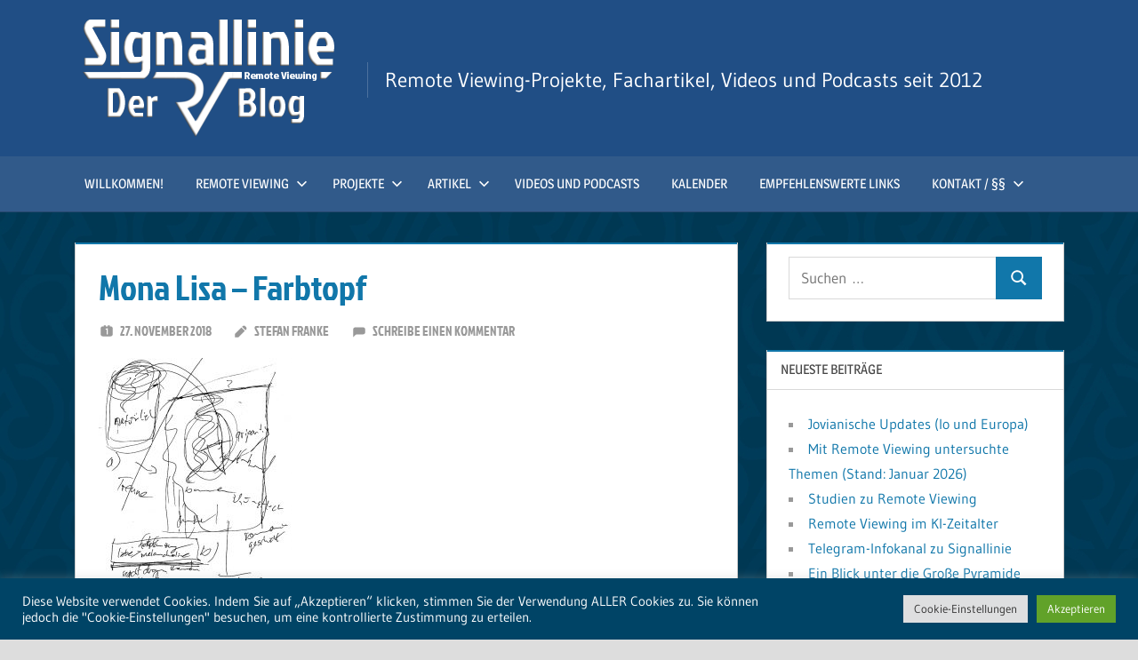

--- FILE ---
content_type: text/html; charset=UTF-8
request_url: https://signallinie.info/leonardo-davinci-und-die-mona-lisa/rv-davinci-farbtopf/
body_size: 17690
content:
<!DOCTYPE html>
<html lang="de">

<head>
<meta charset="UTF-8">
<meta name="viewport" content="width=device-width, initial-scale=1">
<link rel="profile" href="http://gmpg.org/xfn/11">
<link rel="pingback" href="https://signallinie.info/xmlrpc.php">

<meta name='robots' content='index, follow, max-image-preview:large, max-snippet:-1, max-video-preview:-1' />

	<!-- This site is optimized with the Yoast SEO plugin v26.8 - https://yoast.com/product/yoast-seo-wordpress/ -->
	<title>Mona Lisa - Farbtopf -</title>
	<link rel="canonical" href="https://signallinie.info/leonardo-davinci-und-die-mona-lisa/rv-davinci-farbtopf/" />
	<meta property="og:locale" content="de_DE" />
	<meta property="og:type" content="article" />
	<meta property="og:title" content="Mona Lisa - Farbtopf -" />
	<meta property="og:url" content="https://signallinie.info/leonardo-davinci-und-die-mona-lisa/rv-davinci-farbtopf/" />
	<meta property="article:modified_time" content="2018-11-27T18:03:28+00:00" />
	<meta property="og:image" content="https://signallinie.info/leonardo-davinci-und-die-mona-lisa/rv-davinci-farbtopf" />
	<meta property="og:image:width" content="742" />
	<meta property="og:image:height" content="1024" />
	<meta property="og:image:type" content="image/jpeg" />
	<meta name="twitter:card" content="summary_large_image" />
	<script type="application/ld+json" class="yoast-schema-graph">{"@context":"https://schema.org","@graph":[{"@type":"WebPage","@id":"https://signallinie.info/leonardo-davinci-und-die-mona-lisa/rv-davinci-farbtopf/","url":"https://signallinie.info/leonardo-davinci-und-die-mona-lisa/rv-davinci-farbtopf/","name":"Mona Lisa - Farbtopf -","isPartOf":{"@id":"https://signallinie.info/#website"},"primaryImageOfPage":{"@id":"https://signallinie.info/leonardo-davinci-und-die-mona-lisa/rv-davinci-farbtopf/#primaryimage"},"image":{"@id":"https://signallinie.info/leonardo-davinci-und-die-mona-lisa/rv-davinci-farbtopf/#primaryimage"},"thumbnailUrl":"https://signallinie.info/wp-content/uploads/2018/11/rv-davinci-farbtopf.jpg","datePublished":"2018-11-27T18:03:12+00:00","dateModified":"2018-11-27T18:03:28+00:00","breadcrumb":{"@id":"https://signallinie.info/leonardo-davinci-und-die-mona-lisa/rv-davinci-farbtopf/#breadcrumb"},"inLanguage":"de","potentialAction":[{"@type":"ReadAction","target":["https://signallinie.info/leonardo-davinci-und-die-mona-lisa/rv-davinci-farbtopf/"]}]},{"@type":"ImageObject","inLanguage":"de","@id":"https://signallinie.info/leonardo-davinci-und-die-mona-lisa/rv-davinci-farbtopf/#primaryimage","url":"https://signallinie.info/wp-content/uploads/2018/11/rv-davinci-farbtopf.jpg","contentUrl":"https://signallinie.info/wp-content/uploads/2018/11/rv-davinci-farbtopf.jpg","width":742,"height":1024,"caption":"Mona Lisa - Farbtopf"},{"@type":"BreadcrumbList","@id":"https://signallinie.info/leonardo-davinci-und-die-mona-lisa/rv-davinci-farbtopf/#breadcrumb","itemListElement":[{"@type":"ListItem","position":1,"name":"Startseite","item":"https://signallinie.info/"},{"@type":"ListItem","position":2,"name":"Leonardo DaVinci und die Mona Lisa","item":"https://signallinie.info/leonardo-davinci-und-die-mona-lisa/"},{"@type":"ListItem","position":3,"name":"Mona Lisa &#8211; Farbtopf"}]},{"@type":"WebSite","@id":"https://signallinie.info/#website","url":"https://signallinie.info/","name":"Signallinie","description":"Remote Viewing-Projekte, Fachartikel, Videos und Podcasts seit 2012","publisher":{"@id":"https://signallinie.info/#/schema/person/c682c216d6cdc00fd351f4a3e7c44409"},"potentialAction":[{"@type":"SearchAction","target":{"@type":"EntryPoint","urlTemplate":"https://signallinie.info/?s={search_term_string}"},"query-input":{"@type":"PropertyValueSpecification","valueRequired":true,"valueName":"search_term_string"}}],"inLanguage":"de"},{"@type":["Person","Organization"],"@id":"https://signallinie.info/#/schema/person/c682c216d6cdc00fd351f4a3e7c44409","name":"Stefan Franke","image":{"@type":"ImageObject","inLanguage":"de","@id":"https://signallinie.info/#/schema/person/image/","url":"https://signallinie.info/wp-content/uploads/2023/02/cropped-Signallinie-Logo-1.png","contentUrl":"https://signallinie.info/wp-content/uploads/2023/02/cropped-Signallinie-Logo-1.png","width":284,"height":133,"caption":"Stefan Franke"},"logo":{"@id":"https://signallinie.info/#/schema/person/image/"},"description":"Forschergeist","sameAs":["https://www.signallinie.info/","https://www.youtube.com/@signallinie"]}]}</script>
	<!-- / Yoast SEO plugin. -->


<link rel="alternate" type="application/rss+xml" title=" &raquo; Feed" href="https://signallinie.info/feed/" />
<link rel="alternate" type="application/rss+xml" title=" &raquo; Kommentar-Feed" href="https://signallinie.info/comments/feed/" />
<link rel="alternate" type="application/rss+xml" title=" &raquo; Kommentar-Feed zu Mona Lisa &#8211; Farbtopf" href="https://signallinie.info/leonardo-davinci-und-die-mona-lisa/rv-davinci-farbtopf/feed/" />
<link rel="alternate" title="oEmbed (JSON)" type="application/json+oembed" href="https://signallinie.info/wp-json/oembed/1.0/embed?url=https%3A%2F%2Fsignallinie.info%2Fleonardo-davinci-und-die-mona-lisa%2Frv-davinci-farbtopf%2F" />
<link rel="alternate" title="oEmbed (XML)" type="text/xml+oembed" href="https://signallinie.info/wp-json/oembed/1.0/embed?url=https%3A%2F%2Fsignallinie.info%2Fleonardo-davinci-und-die-mona-lisa%2Frv-davinci-farbtopf%2F&#038;format=xml" />
<style id='wp-img-auto-sizes-contain-inline-css' type='text/css'>
img:is([sizes=auto i],[sizes^="auto," i]){contain-intrinsic-size:3000px 1500px}
/*# sourceURL=wp-img-auto-sizes-contain-inline-css */
</style>
<link rel='stylesheet' id='treville-theme-fonts-css' href='https://signallinie.info/wp-content/fonts/b47844afd926b8d3e9df3b3c693be9e2.css?ver=20201110' type='text/css' media='all' />
<style id='wp-emoji-styles-inline-css' type='text/css'>

	img.wp-smiley, img.emoji {
		display: inline !important;
		border: none !important;
		box-shadow: none !important;
		height: 1em !important;
		width: 1em !important;
		margin: 0 0.07em !important;
		vertical-align: -0.1em !important;
		background: none !important;
		padding: 0 !important;
	}
/*# sourceURL=wp-emoji-styles-inline-css */
</style>
<link rel='stylesheet' id='dashicons-css' href='https://signallinie.info/wp-includes/css/dashicons.min.css?ver=6.9' type='text/css' media='all' />
<link rel='stylesheet' id='wpzoom-social-icons-academicons-css' href='https://signallinie.info/wp-content/plugins/social-icons-widget-by-wpzoom/assets/css/academicons.min.css?ver=1769597539' type='text/css' media='all' />
<link rel='stylesheet' id='wpzoom-social-icons-socicon-css' href='https://signallinie.info/wp-content/plugins/social-icons-widget-by-wpzoom/assets/css/wpzoom-socicon.css?ver=1769597539' type='text/css' media='all' />
<link rel='stylesheet' id='wpzoom-social-icons-font-awesome-5-css' href='https://signallinie.info/wp-content/plugins/social-icons-widget-by-wpzoom/assets/css/font-awesome-5.min.css?ver=1769597539' type='text/css' media='all' />
<link rel='stylesheet' id='wpzoom-social-icons-genericons-css' href='https://signallinie.info/wp-content/plugins/social-icons-widget-by-wpzoom/assets/css/genericons.css?ver=1769597539' type='text/css' media='all' />
<link rel='stylesheet' id='cookie-law-info-css' href='https://signallinie.info/wp-content/plugins/cookie-law-info/legacy/public/css/cookie-law-info-public.css?ver=3.3.9.1' type='text/css' media='all' />
<link rel='stylesheet' id='cookie-law-info-gdpr-css' href='https://signallinie.info/wp-content/plugins/cookie-law-info/legacy/public/css/cookie-law-info-gdpr.css?ver=3.3.9.1' type='text/css' media='all' />
<link rel='stylesheet' id='treville-stylesheet-css' href='https://signallinie.info/wp-content/themes/treville/style.css?ver=2.2.1' type='text/css' media='all' />
<link rel='stylesheet' id='treville-safari-flexbox-fixes-css' href='https://signallinie.info/wp-content/themes/treville/assets/css/safari-flexbox-fixes.css?ver=20200420' type='text/css' media='all' />
<link rel='stylesheet' id='wpzoom-social-icons-font-awesome-3-css' href='https://signallinie.info/wp-content/plugins/social-icons-widget-by-wpzoom/assets/css/font-awesome-3.min.css?ver=1769597539' type='text/css' media='all' />
<link rel='stylesheet' id='wpzoom-social-icons-styles-css' href='https://signallinie.info/wp-content/plugins/social-icons-widget-by-wpzoom/assets/css/wpzoom-social-icons-styles.css?ver=1769597539' type='text/css' media='all' />
<link rel='preload' as='font'  id='wpzoom-social-icons-font-academicons-woff2-css' href='https://signallinie.info/wp-content/plugins/social-icons-widget-by-wpzoom/assets/font/academicons.woff2?v=1.9.2'  type='font/woff2' crossorigin />
<link rel='preload' as='font'  id='wpzoom-social-icons-font-fontawesome-3-woff2-css' href='https://signallinie.info/wp-content/plugins/social-icons-widget-by-wpzoom/assets/font/fontawesome-webfont.woff2?v=4.7.0'  type='font/woff2' crossorigin />
<link rel='preload' as='font'  id='wpzoom-social-icons-font-fontawesome-5-brands-woff2-css' href='https://signallinie.info/wp-content/plugins/social-icons-widget-by-wpzoom/assets/font/fa-brands-400.woff2'  type='font/woff2' crossorigin />
<link rel='preload' as='font'  id='wpzoom-social-icons-font-fontawesome-5-regular-woff2-css' href='https://signallinie.info/wp-content/plugins/social-icons-widget-by-wpzoom/assets/font/fa-regular-400.woff2'  type='font/woff2' crossorigin />
<link rel='preload' as='font'  id='wpzoom-social-icons-font-fontawesome-5-solid-woff2-css' href='https://signallinie.info/wp-content/plugins/social-icons-widget-by-wpzoom/assets/font/fa-solid-900.woff2'  type='font/woff2' crossorigin />
<link rel='preload' as='font'  id='wpzoom-social-icons-font-genericons-woff-css' href='https://signallinie.info/wp-content/plugins/social-icons-widget-by-wpzoom/assets/font/Genericons.woff'  type='font/woff' crossorigin />
<link rel='preload' as='font'  id='wpzoom-social-icons-font-socicon-woff2-css' href='https://signallinie.info/wp-content/plugins/social-icons-widget-by-wpzoom/assets/font/socicon.woff2?v=4.5.5'  type='font/woff2' crossorigin />
<!--[if lte IE 6]> <style type="text/css">.cantembedplus{display:none;}</style><![endif]--><script type="text/javascript" src="https://signallinie.info/wp-includes/js/jquery/jquery.min.js?ver=3.7.1" id="jquery-core-js"></script>
<script type="text/javascript" src="https://signallinie.info/wp-includes/js/jquery/jquery-migrate.min.js?ver=3.4.1" id="jquery-migrate-js"></script>
<script type="text/javascript" id="cookie-law-info-js-extra">
/* <![CDATA[ */
var Cli_Data = {"nn_cookie_ids":[],"cookielist":[],"non_necessary_cookies":[],"ccpaEnabled":"","ccpaRegionBased":"","ccpaBarEnabled":"","strictlyEnabled":["necessary","obligatoire"],"ccpaType":"gdpr","js_blocking":"1","custom_integration":"","triggerDomRefresh":"","secure_cookies":""};
var cli_cookiebar_settings = {"animate_speed_hide":"500","animate_speed_show":"500","background":"#004466","border":"#b1a6a6c2","border_on":"","button_1_button_colour":"#61a229","button_1_button_hover":"#4e8221","button_1_link_colour":"#fff","button_1_as_button":"1","button_1_new_win":"","button_2_button_colour":"#333","button_2_button_hover":"#292929","button_2_link_colour":"#444","button_2_as_button":"","button_2_hidebar":"","button_3_button_colour":"#dedfe0","button_3_button_hover":"#b2b2b3","button_3_link_colour":"#333333","button_3_as_button":"1","button_3_new_win":"","button_4_button_colour":"#dedfe0","button_4_button_hover":"#b2b2b3","button_4_link_colour":"#333333","button_4_as_button":"1","button_7_button_colour":"#61a229","button_7_button_hover":"#4e8221","button_7_link_colour":"#fff","button_7_as_button":"1","button_7_new_win":"","font_family":"inherit","header_fix":"","notify_animate_hide":"1","notify_animate_show":"","notify_div_id":"#cookie-law-info-bar","notify_position_horizontal":"right","notify_position_vertical":"bottom","scroll_close":"","scroll_close_reload":"","accept_close_reload":"","reject_close_reload":"","showagain_tab":"","showagain_background":"#fff","showagain_border":"#000","showagain_div_id":"#cookie-law-info-again","showagain_x_position":"100px","text":"#ffffff","show_once_yn":"","show_once":"10000","logging_on":"","as_popup":"","popup_overlay":"1","bar_heading_text":"","cookie_bar_as":"banner","popup_showagain_position":"bottom-right","widget_position":"left"};
var log_object = {"ajax_url":"https://signallinie.info/wp-admin/admin-ajax.php"};
//# sourceURL=cookie-law-info-js-extra
/* ]]> */
</script>
<script type="text/javascript" src="https://signallinie.info/wp-content/plugins/cookie-law-info/legacy/public/js/cookie-law-info-public.js?ver=3.3.9.1" id="cookie-law-info-js"></script>
<script type="text/javascript" src="https://signallinie.info/wp-content/themes/treville/assets/js/svgxuse.min.js?ver=1.2.6" id="svgxuse-js"></script>
<link rel="https://api.w.org/" href="https://signallinie.info/wp-json/" /><link rel="alternate" title="JSON" type="application/json" href="https://signallinie.info/wp-json/wp/v2/media/4558" /><link rel="EditURI" type="application/rsd+xml" title="RSD" href="https://signallinie.info/xmlrpc.php?rsd" />
<meta name="generator" content="WordPress 6.9" />
<link rel='shortlink' href='https://signallinie.info/?p=4558' />
<style type="text/css">.recentcomments a{display:inline !important;padding:0 !important;margin:0 !important;}</style><style type="text/css" id="custom-background-css">
body.custom-background { background-image: url("https://signallinie.info/wp-content/uploads/2023/02/Hintergrund.jpg"); background-position: left top; background-size: auto; background-repeat: repeat; background-attachment: scroll; }
</style>
	<link rel="icon" href="https://signallinie.info/wp-content/uploads/2017/12/cropped-Signallinie-Favicon-1-32x32.png" sizes="32x32" />
<link rel="icon" href="https://signallinie.info/wp-content/uploads/2017/12/cropped-Signallinie-Favicon-1-192x192.png" sizes="192x192" />
<link rel="apple-touch-icon" href="https://signallinie.info/wp-content/uploads/2017/12/cropped-Signallinie-Favicon-1-180x180.png" />
<meta name="msapplication-TileImage" content="https://signallinie.info/wp-content/uploads/2017/12/cropped-Signallinie-Favicon-1-270x270.png" />
<link rel='stylesheet' id='wpzoom-social-icons-block-style-css' href='https://signallinie.info/wp-content/plugins/social-icons-widget-by-wpzoom/block/dist/style-wpzoom-social-icons.css?ver=4.5.5' type='text/css' media='all' />
<link rel='stylesheet' id='cookie-law-info-table-css' href='https://signallinie.info/wp-content/plugins/cookie-law-info/legacy/public/css/cookie-law-info-table.css?ver=3.3.9.1' type='text/css' media='all' />
</head>

<body class="attachment wp-singular attachment-template-default single single-attachment postid-4558 attachmentid-4558 attachment-jpeg custom-background wp-custom-logo wp-embed-responsive wp-theme-treville">

	
	<div id="page" class="hfeed site">

		<a class="skip-link screen-reader-text" href="#content">Zum Inhalt springen</a>

		
		<header id="masthead" class="site-header clearfix" role="banner">

			<div class="header-main container clearfix">

				<div id="logo" class="site-branding clearfix">

					<a href="https://signallinie.info/" class="custom-logo-link" rel="home"><img width="284" height="133" src="https://signallinie.info/wp-content/uploads/2023/02/cropped-Signallinie-Logo-1.png" class="custom-logo" alt="Signallinie-Logo" decoding="async" /></a>					
			<p class="site-title"><a href="https://signallinie.info/" rel="home"></a></p>

								
			<p class="site-description">Remote Viewing-Projekte, Fachartikel, Videos und Podcasts seit 2012</p>

			
				</div><!-- .site-branding -->

				

	<button class="mobile-menu-toggle menu-toggle" aria-controls="primary-menu secondary-menu" aria-expanded="false" >
		<svg class="icon icon-menu" aria-hidden="true" role="img"> <use xlink:href="https://signallinie.info/wp-content/themes/treville/assets/icons/genericons-neue.svg#menu"></use> </svg><svg class="icon icon-close" aria-hidden="true" role="img"> <use xlink:href="https://signallinie.info/wp-content/themes/treville/assets/icons/genericons-neue.svg#close"></use> </svg>		<span class="menu-toggle-text screen-reader-text">Menü</span>
	</button>



			</div><!-- .header-main -->

			

	<div class="primary-navigation-wrap" >

		<div class="primary-navigation container">

			<nav id="site-navigation" class="main-navigation" role="navigation" aria-label="Primäres Menü">

				<ul id="primary-menu" class="menu"><li id="menu-item-6976" class="menu-item menu-item-type-post_type menu-item-object-page menu-item-home menu-item-6976"><a href="https://signallinie.info/">Willkommen!</a></li>
<li id="menu-item-6978" class="menu-item menu-item-type-post_type menu-item-object-page menu-item-has-children menu-item-6978"><a href="https://signallinie.info/was-ist-rv/">Remote Viewing<svg class="icon icon-expand" aria-hidden="true" role="img"> <use xlink:href="https://signallinie.info/wp-content/themes/treville/assets/icons/genericons-neue.svg#expand"></use> </svg></a>
<ul class="sub-menu">
	<li id="menu-item-6981" class="menu-item menu-item-type-post_type menu-item-object-page menu-item-6981"><a href="https://signallinie.info/was-ist-remote-viewing/">Was ist Remote Viewing?</a></li>
	<li id="menu-item-6994" class="menu-item menu-item-type-custom menu-item-object-custom menu-item-6994"><a href="https://signallinie.info/dienstleistungen/">Remote Viewing lernen</a></li>
	<li id="menu-item-6984" class="menu-item menu-item-type-post_type menu-item-object-page menu-item-6984"><a href="https://signallinie.info/was-ist-rv/stufe-1-3/">Methodik &#038; Protokoll</a></li>
	<li id="menu-item-6983" class="menu-item menu-item-type-post_type menu-item-object-page menu-item-6983"><a href="https://signallinie.info/was-ist-rv/media/">Media &#038; Literatur</a></li>
	<li id="menu-item-12158" class="menu-item menu-item-type-post_type menu-item-object-page menu-item-12158"><a href="https://signallinie.info/studien/">Studien</a></li>
	<li id="menu-item-6986" class="menu-item menu-item-type-post_type menu-item-object-page menu-item-6986"><a href="https://signallinie.info/was-ist-rv/rv-glossar/">Glossar</a></li>
</ul>
</li>
<li id="menu-item-6987" class="menu-item menu-item-type-post_type menu-item-object-page menu-item-has-children menu-item-6987"><a href="https://signallinie.info/sessions/">Projekte<svg class="icon icon-expand" aria-hidden="true" role="img"> <use xlink:href="https://signallinie.info/wp-content/themes/treville/assets/icons/genericons-neue.svg#expand"></use> </svg></a>
<ul class="sub-menu">
	<li id="menu-item-6988" class="menu-item menu-item-type-post_type menu-item-object-page menu-item-6988"><a href="https://signallinie.info/sessions/chronologisch/">chronologisch</a></li>
	<li id="menu-item-6989" class="menu-item menu-item-type-post_type menu-item-object-page menu-item-6989"><a href="https://signallinie.info/sessions/thematisch/">thematisch</a></li>
</ul>
</li>
<li id="menu-item-8772" class="menu-item menu-item-type-post_type menu-item-object-page menu-item-has-children menu-item-8772"><a href="https://signallinie.info/artikel/">Artikel<svg class="icon icon-expand" aria-hidden="true" role="img"> <use xlink:href="https://signallinie.info/wp-content/themes/treville/assets/icons/genericons-neue.svg#expand"></use> </svg></a>
<ul class="sub-menu">
	<li id="menu-item-8763" class="menu-item menu-item-type-post_type menu-item-object-page menu-item-8763"><a href="https://signallinie.info/fachartikel-signallinie/">Fachartikel (Signallinie)</a></li>
	<li id="menu-item-8764" class="menu-item menu-item-type-post_type menu-item-object-page menu-item-8764"><a href="https://signallinie.info/fachartikel-extern/">Fachartikel (extern)</a></li>
	<li id="menu-item-8773" class="menu-item menu-item-type-post_type menu-item-object-page menu-item-8773"><a href="https://signallinie.info/literaturbeitraege/">Literaturbeiträge</a></li>
</ul>
</li>
<li id="menu-item-8759" class="menu-item menu-item-type-post_type menu-item-object-page menu-item-8759"><a href="https://signallinie.info/videos-und-podcasts/">Videos und Podcasts</a></li>
<li id="menu-item-10695" class="menu-item menu-item-type-custom menu-item-object-custom menu-item-10695"><a target="_blank" href="https://signallinie.info/dienstleistungen/events/">Kalender</a></li>
<li id="menu-item-6990" class="menu-item menu-item-type-post_type menu-item-object-page menu-item-6990"><a target="_blank" href="https://signallinie.info/links/">Empfehlenswerte Links</a></li>
<li id="menu-item-6991" class="menu-item menu-item-type-post_type menu-item-object-page menu-item-has-children menu-item-6991"><a href="https://signallinie.info/kontakt/">Kontakt / §§<svg class="icon icon-expand" aria-hidden="true" role="img"> <use xlink:href="https://signallinie.info/wp-content/themes/treville/assets/icons/genericons-neue.svg#expand"></use> </svg></a>
<ul class="sub-menu">
	<li id="menu-item-6992" class="menu-item menu-item-type-post_type menu-item-object-page menu-item-privacy-policy menu-item-6992"><a rel="privacy-policy" href="https://signallinie.info/kontakt/datenschutz/">Datenschutz</a></li>
	<li id="menu-item-6993" class="menu-item menu-item-type-post_type menu-item-object-page menu-item-6993"><a href="https://signallinie.info/kontakt/impressum/">Impressum</a></li>
</ul>
</li>
</ul>			</nav><!-- #site-navigation -->

			
		</div><!-- .primary-navigation -->

	</div>



		</header><!-- #masthead -->

		
		
		
		
		<div id="content" class="site-content container clearfix">

	<section id="primary" class="content-single content-area">
		<main id="main" class="site-main" role="main">

		
<article id="post-4558" class="post-4558 attachment type-attachment status-inherit hentry">

	<header class="entry-header">

		<h1 class="entry-title">Mona Lisa &#8211; Farbtopf</h1>
		<div class="entry-meta"><span class="meta-date"><svg class="icon icon-day" aria-hidden="true" role="img"> <use xlink:href="https://signallinie.info/wp-content/themes/treville/assets/icons/genericons-neue.svg#day"></use> </svg><a href="https://signallinie.info/leonardo-davinci-und-die-mona-lisa/rv-davinci-farbtopf/" title="20:03" rel="bookmark"><time class="entry-date published updated" datetime="2018-11-27T20:03:12+02:00">27. November 2018</time></a></span><span class="meta-author"> <svg class="icon icon-edit" aria-hidden="true" role="img"> <use xlink:href="https://signallinie.info/wp-content/themes/treville/assets/icons/genericons-neue.svg#edit"></use> </svg><span class="author vcard"><a class="url fn n" href="https://signallinie.info/author/wingman/" title="Alle Beiträge von Stefan Franke anzeigen" rel="author">Stefan Franke</a></span></span><span class="meta-comments"> <svg class="icon icon-comment" aria-hidden="true" role="img"> <use xlink:href="https://signallinie.info/wp-content/themes/treville/assets/icons/genericons-neue.svg#comment"></use> </svg><a href="https://signallinie.info/leonardo-davinci-und-die-mona-lisa/rv-davinci-farbtopf/#respond">Schreibe einen Kommentar</a></span></div>
	</header><!-- .entry-header -->

	
	<div class="post-content">

		<div class="entry-content clearfix">

			<p class="attachment"><a href='https://signallinie.info/wp-content/uploads/2018/11/rv-davinci-farbtopf.jpg'><img fetchpriority="high" decoding="async" width="217" height="300" src="https://signallinie.info/wp-content/uploads/2018/11/rv-davinci-farbtopf-217x300.jpg" class="attachment-medium size-medium" alt="Mona Lisa - Farbtopf" srcset="https://signallinie.info/wp-content/uploads/2018/11/rv-davinci-farbtopf-217x300.jpg 217w, https://signallinie.info/wp-content/uploads/2018/11/rv-davinci-farbtopf.jpg 742w" sizes="(max-width: 217px) 100vw, 217px" /></a></p>

			
		</div><!-- .entry-content -->

		<footer class="entry-footer">

			
		<div class="entry-categories clearfix">
			<span class="meta-categories clearfix">
							</span>
		</div><!-- .entry-categories -->

					
		</footer><!-- .entry-footer -->

	</div>

	
	
	<nav class="navigation post-navigation" aria-label="Beiträge">
		<h2 class="screen-reader-text">Beitragsnavigation</h2>
		<div class="nav-links"><div class="nav-previous"><a href="https://signallinie.info/leonardo-davinci-und-die-mona-lisa/" rel="prev"><span class="nav-link-text">Vorheriger Beitrag</span><h3 class="entry-title">Leonardo DaVinci und die Mona Lisa</h3></a></div></div>
	</nav>
</article>
	<div id="respond" class="comment-respond">
		<h3 id="reply-title" class="comment-reply-title">Schreibe einen Kommentar <small><a rel="nofollow" id="cancel-comment-reply-link" href="/leonardo-davinci-und-die-mona-lisa/rv-davinci-farbtopf/#respond" style="display:none;">Antwort abbrechen</a></small></h3><p class="must-log-in">Du musst <a href="https://signallinie.info/wp-login.php?redirect_to=https%3A%2F%2Fsignallinie.info%2Fleonardo-davinci-und-die-mona-lisa%2Frv-davinci-farbtopf%2F">angemeldet</a> sein, um einen Kommentar abzugeben.</p>	</div><!-- #respond -->
	
		</main><!-- #main -->
	</section><!-- #primary -->

	
	<section id="secondary" class="sidebar widget-area clearfix" role="complementary">

		<div class="widget-wrap"><aside id="search-2" class="widget widget_search clearfix">
<form role="search" method="get" class="search-form" action="https://signallinie.info/">
	<label>
		<span class="screen-reader-text">Suchen nach:</span>
		<input type="search" class="search-field"
			placeholder="Suchen …"
			value="" name="s"
			title="Suchen nach:" />
	</label>
	<button type="submit" class="search-submit">
		<svg class="icon icon-search" aria-hidden="true" role="img"> <use xlink:href="https://signallinie.info/wp-content/themes/treville/assets/icons/genericons-neue.svg#search"></use> </svg>		<span class="screen-reader-text">Suchen</span>
	</button>
</form>
</aside></div>
		<div class="widget-wrap"><aside id="recent-posts-2" class="widget widget_recent_entries clearfix">
		<div class="widget-header"><h3 class="widget-title">Neueste Beiträge</h3></div>
		<ul>
											<li>
					<a href="https://signallinie.info/jovianische-updates-io-und-europa/">Jovianische Updates (Io und Europa)</a>
									</li>
											<li>
					<a href="https://signallinie.info/mit-rv-untersuchte-themen/">Mit Remote Viewing untersuchte Themen (Stand: Januar 2026)</a>
									</li>
											<li>
					<a href="https://signallinie.info/studien-zu-remote-viewing/">Studien zu Remote Viewing</a>
									</li>
											<li>
					<a href="https://signallinie.info/remote-viewing-im-ki-zeitalter/">Remote Viewing im KI-Zeitalter</a>
									</li>
											<li>
					<a href="https://signallinie.info/telegram-infokanal-zu-signallinie/">Telegram-Infokanal zu Signallinie</a>
									</li>
											<li>
					<a href="https://signallinie.info/ein-blick-unter-die-grosse-pyramide/">Ein Blick unter die Große Pyramide</a>
									</li>
											<li>
					<a href="https://signallinie.info/resuemee-geistreich-am-teich-2025/">Resümee: Geistreich am Teich 2025</a>
									</li>
											<li>
					<a href="https://signallinie.info/artikel-im-nexus-magazin-119/">Artikel im NEXUS-Magazin 119</a>
									</li>
											<li>
					<a href="https://signallinie.info/mars-feedback-zu-zukunftsprojekt/">Mars-Feedback zu Zukunftsprojekt?</a>
									</li>
											<li>
					<a href="https://signallinie.info/kleines-hoehlen-abenteuer-mit-remote-viewing/">Kleines Höhlen-Abenteuer mit Remote Viewing</a>
									</li>
											<li>
					<a href="https://signallinie.info/eine-neue-zukunft-sehen-retrospektive/">Eine neue Zukunft sehen &#8211; Retrospektive</a>
									</li>
											<li>
					<a href="https://signallinie.info/resuemee-geistreich-am-teich-2024/">Resümee: Geistreich am Teich 2024</a>
									</li>
											<li>
					<a href="https://signallinie.info/liebesaffaere-unter-steinen/">Liebesaffäre unter Steinen</a>
									</li>
											<li>
					<a href="https://signallinie.info/entfuehrungsprojekt-im-buch-das-alien-projekt/">Entführungsprojekt im Buch &#8222;Das Alien Projekt&#8220;</a>
									</li>
											<li>
					<a href="https://signallinie.info/das-entfuehrungsphaenomen-updates/">Das Entführungsphänomen (Updates)</a>
									</li>
											<li>
					<a href="https://signallinie.info/remote-viewing-in-der-erfolgskrise/">Remote Viewing in der Erfolgskrise?</a>
									</li>
											<li>
					<a href="https://signallinie.info/resuemee-geistreich-am-teich-2023/">Resümee: Geistreich am Teich 2023</a>
									</li>
											<li>
					<a href="https://signallinie.info/remote-viewing-eindruecke-einer-physikalischen-seance/">Remote Viewing-Eindrücke einer physikalischen Séance</a>
									</li>
											<li>
					<a href="https://signallinie.info/modernisierung-von-signallinie/">Modernisierung von Signallinie</a>
									</li>
											<li>
					<a href="https://signallinie.info/signallinie-goes-youtube/">Signallinie goes YouTube</a>
									</li>
											<li>
					<a href="https://signallinie.info/signallinie-dienstleistungen/">NEU: Signallinie-Dienstleistungen</a>
									</li>
											<li>
					<a href="https://signallinie.info/eine-neue-vergangenheit-sehen/">Eine neue Vergangenheit sehen</a>
									</li>
											<li>
					<a href="https://signallinie.info/eine-neue-zukunft-sehen-updates/">Eine neue Zukunft sehen (Updates)</a>
									</li>
											<li>
					<a href="https://signallinie.info/informatorische-selbstermaechtigung/">Informatorische Selbstermächtigung</a>
									</li>
											<li>
					<a href="https://signallinie.info/entfuehrungsprojekt-im-magazin-mystery/">Entführungsprojekt im Magazin &#8222;mystery&#8220;</a>
									</li>
											<li>
					<a href="https://signallinie.info/ostsee-anomalie-updates/">Ostsee-Anomalie (Updates)</a>
									</li>
											<li>
					<a href="https://signallinie.info/die-lichtfalle/">Die Lichtfalle</a>
									</li>
											<li>
					<a href="https://signallinie.info/rueckkehr-von-der-mondoberflaeche/">Rückkehr von der Mondoberfläche</a>
									</li>
											<li>
					<a href="https://signallinie.info/gedanken-zum-thema-facebook-viewen/">Gedanken zum Thema &#8222;Facebook-Viewen&#8220;</a>
									</li>
											<li>
					<a href="https://signallinie.info/der-santilli-film/">Der Santilli-Film</a>
									</li>
											<li>
					<a href="https://signallinie.info/das-entfuehrungsphaenomen/">Das Entführungsphänomen</a>
									</li>
											<li>
					<a href="https://signallinie.info/einzelblind-oder-doppelblind/">Einzelblind oder Doppelblind?</a>
									</li>
											<li>
					<a href="https://signallinie.info/leben-auf-dem-mars/">Leben auf dem Mars?</a>
									</li>
											<li>
					<a href="https://signallinie.info/die-suche-nach-dem-atomium/">Die Suche nach dem Atomium</a>
									</li>
											<li>
					<a href="https://signallinie.info/remote-viewing-jubilaeum/">Remote Viewing &#8211; Jubiläum</a>
									</li>
											<li>
					<a href="https://signallinie.info/2014-mu69-ultima-thule/">2014 MU69 (Ultima Thule / Arrokoth)</a>
									</li>
											<li>
					<a href="https://signallinie.info/artikel-im-nexus-magazin-80/">Artikel im NEXUS-Magazin 80</a>
									</li>
											<li>
					<a href="https://signallinie.info/der-kornkreis-am-hackpen-hill/">Der Kornkreis am Hackpen Hill</a>
									</li>
											<li>
					<a href="https://signallinie.info/leonardo-davinci-und-die-mona-lisa/">Leonardo DaVinci und die Mona Lisa</a>
									</li>
											<li>
					<a href="https://signallinie.info/ausbildung-vs-selbstlernen/">Ausbildung vs. Selbstlernen</a>
									</li>
											<li>
					<a href="https://signallinie.info/schafsperistaltik/">Schafsperistaltik</a>
									</li>
											<li>
					<a href="https://signallinie.info/hoeheres-selbst/">Höheres Selbst</a>
									</li>
											<li>
					<a href="https://signallinie.info/daschi-dorscho-itigelow/">Daschi-Dorscho Itigelow</a>
									</li>
											<li>
					<a href="https://signallinie.info/oumuamua/">1I/2017 U1 (Oumuamua)</a>
									</li>
											<li>
					<a href="https://signallinie.info/eine-neue-zukunft-sehen/">Eine neue Zukunft sehen</a>
									</li>
											<li>
					<a href="https://signallinie.info/spektakulaere-faelle-aus-der-fruehzeit-des-remote-viewing/">Spektakuläre Fälle aus der Frühzeit des Remote Viewing</a>
									</li>
											<li>
					<a href="https://signallinie.info/sind-target-generatoren-sinnvoll/">Sind Target-Generatoren sinnvoll?</a>
									</li>
											<li>
					<a href="https://signallinie.info/der-alltagsnutzen-von-remote-viewing/">Der Alltagsnutzen von Remote Viewing</a>
									</li>
											<li>
					<a href="https://signallinie.info/der-ernstfall-bilokation-und-detoxing/">Der Ernstfall: Bilokation und Detoxing</a>
									</li>
											<li>
					<a href="https://signallinie.info/tipps-fuer-solo-sessions/">Tipps für Solo-Sessions</a>
									</li>
											<li>
					<a href="https://signallinie.info/remote-viewing-und-lottozahlen/">Remote Viewing und Lottozahlen</a>
									</li>
											<li>
					<a href="https://signallinie.info/proxima-centauri-b/">Proxima Centauri b</a>
									</li>
											<li>
					<a href="https://signallinie.info/was-remote-viewing-ist-und-was-nicht/">Was Remote Viewing ist, und was nicht</a>
									</li>
											<li>
					<a href="https://signallinie.info/neuer-blog-name/">Neuer Blog-Name</a>
									</li>
											<li>
					<a href="https://signallinie.info/die-entstehung-von-kornkreisen/">Die Entstehung von Kornkreisen</a>
									</li>
											<li>
					<a href="https://signallinie.info/reinschnuppern-in-jupiter/">Reinschnuppern in Jupiter</a>
									</li>
											<li>
					<a href="https://signallinie.info/viewen-eines-traumes/">Viewen eines Traumes</a>
									</li>
											<li>
					<a href="https://signallinie.info/was-ist-arv/">Was ist eigentlich ARV?</a>
									</li>
											<li>
					<a href="https://signallinie.info/schwarze-loecher/">Schwarze Löcher</a>
									</li>
											<li>
					<a href="https://signallinie.info/reiki-energiesystem/">Reiki-Energiesystem</a>
									</li>
											<li>
					<a href="https://signallinie.info/kleiner-ausflug-zum-titan-update/">Kleiner Ausflug zum Titan (Update)</a>
									</li>
											<li>
					<a href="https://signallinie.info/neues-aus-der-bar-am-ende-des-universums/">Neues aus der &#8222;Bar am Ende des Universums&#8220;</a>
									</li>
											<li>
					<a href="https://signallinie.info/zwergplanet-ceres-weisse-flecken/">Zwergplanet Ceres &#8211; weiße Flecken</a>
									</li>
											<li>
					<a href="https://signallinie.info/saturnmond-enceladus-durchleuchtet/">Saturnmond Enceladus durchleuchtet</a>
									</li>
											<li>
					<a href="https://signallinie.info/die-erdstallanlage-bei-kritzendorf/">Die Erdstallanlage bei Kritzendorf</a>
									</li>
											<li>
					<a href="https://signallinie.info/zwergplanet-ceres-durchleuchtet/">Zwergplanet Ceres durchleuchtet</a>
									</li>
											<li>
					<a href="https://signallinie.info/kleiner-ausflug-zum-titan/">Kleiner Ausflug zum Titan</a>
									</li>
											<li>
					<a href="https://signallinie.info/atome-aus-rv-sicht/">Atome aus Remote Viewing-Sicht</a>
									</li>
											<li>
					<a href="https://signallinie.info/wandern-mit-remote-viewing-update/">Wandern mit Remote Viewing (Updates)</a>
									</li>
											<li>
					<a href="https://signallinie.info/rv-wandern/">Wandern mit Remote Viewing</a>
									</li>
											<li>
					<a href="https://signallinie.info/kosmisches-facebook/">Ko(s)misches Facebook</a>
									</li>
											<li>
					<a href="https://signallinie.info/meteor-von-tscheljabinsk/">Der Meteor von Tscheljabinsk</a>
									</li>
											<li>
					<a href="https://signallinie.info/die-topografie-des-universums/">Die Topografie des Universums</a>
									</li>
											<li>
					<a href="https://signallinie.info/der-optimale-weg-rv-zu-lernen/">Der optimale Weg, RV zu lernen</a>
									</li>
											<li>
					<a href="https://signallinie.info/target-kontamination/">Target-Kontamination</a>
									</li>
											<li>
					<a href="https://signallinie.info/tiefenpsychologie-einer-stubenfliege/">Tiefenpsychologie einer Stubenfliege</a>
									</li>
											<li>
					<a href="https://signallinie.info/reaktionen-auf-remote-viewing/">Reaktionen auf Remote Viewing</a>
									</li>
											<li>
					<a href="https://signallinie.info/wer-oder-was-viewt-im-target/">Wer oder was viewt im Target?</a>
									</li>
											<li>
					<a href="https://signallinie.info/reise-zum-mittelpunkt-der-erde/">Reise zum Mittelpunkt der Erde</a>
									</li>
											<li>
					<a href="https://signallinie.info/bernhard-reicher-im-hoia-baciu-wald/">Bernhard Reicher im Hoia Baciu-Wald</a>
									</li>
											<li>
					<a href="https://signallinie.info/atlantis-heute/">Atlantis heute (und damals)</a>
									</li>
											<li>
					<a href="https://signallinie.info/humor-und-remote-viewing/">Humor und Remote Viewing</a>
									</li>
											<li>
					<a href="https://signallinie.info/artikel-im-rv-magazin-8-martinis/">Artikel im RV-Magazin &#8222;Eight Martinis&#8220;</a>
									</li>
											<li>
					<a href="https://signallinie.info/gliese-581c/">Gliese 581c</a>
									</li>
											<li>
					<a href="https://signallinie.info/fremde-arme-bei-ake-ubung/">Fremde Arme</a>
									</li>
											<li>
					<a href="https://signallinie.info/der-gartenzwerg/">Der Gartenzwerg</a>
									</li>
											<li>
					<a href="https://signallinie.info/zielgebiet-das-bewusstsein/">Zielgebiet: Das Bewusstsein</a>
									</li>
											<li>
					<a href="https://signallinie.info/monroe-institute-chec-unit/">Monroe Institute: CHEC-Unit</a>
									</li>
											<li>
					<a href="https://signallinie.info/smalltalk-mit-robert-monroe/">Smalltalk mit Robert Monroe</a>
									</li>
											<li>
					<a href="https://signallinie.info/lilith/">Die Lilith-Entität</a>
									</li>
											<li>
					<a href="https://signallinie.info/ostsee-anomalie/">Ostsee-Anomalie</a>
									</li>
											<li>
					<a href="https://signallinie.info/die-engel/">Die Engel</a>
									</li>
											<li>
					<a href="https://signallinie.info/mysteriose-himmelsgerausche/">Mysteriöse Himmelsgeräusche</a>
									</li>
											<li>
					<a href="https://signallinie.info/viewen-eines-nicht-physischen-konstruktes/">Viewen eines nicht-physischen Konstruktes</a>
									</li>
											<li>
					<a href="https://signallinie.info/venera-raumsonde-auf-dem-planeten-venus/">Venera-Raumsonde auf dem Planeten Venus</a>
									</li>
											<li>
					<a href="https://signallinie.info/diverse-session-auszuge/">Diverse Session-Auszüge</a>
									</li>
											<li>
					<a href="https://signallinie.info/ein-bisschen-fernwahrnehmen/">Ein bisschen fernwahrnehmen&#8230;</a>
									</li>
					</ul>

		</aside></div><div class="widget-wrap"><aside id="tag_cloud-2" class="widget widget_tag_cloud clearfix"><div class="widget-header"><h3 class="widget-title">Schlagwörter</h3></div><div class="tagcloud"><a href="https://signallinie.info/tag/ake/" class="tag-cloud-link tag-link-22 tag-link-position-1" style="font-size: 14.461538461538pt;" aria-label="AKE (5 Einträge)">AKE</a>
<a href="https://signallinie.info/tag/alltag/" class="tag-cloud-link tag-link-52 tag-link-position-2" style="font-size: 10.423076923077pt;" aria-label="Alltag (2 Einträge)">Alltag</a>
<a href="https://signallinie.info/tag/archaologie/" class="tag-cloud-link tag-link-17 tag-link-position-3" style="font-size: 16.076923076923pt;" aria-label="Archäologie (7 Einträge)">Archäologie</a>
<a href="https://signallinie.info/tag/arv/" class="tag-cloud-link tag-link-38 tag-link-position-4" style="font-size: 8pt;" aria-label="ARV (1 Eintrag)">ARV</a>
<a href="https://signallinie.info/tag/astronomie/" class="tag-cloud-link tag-link-9 tag-link-position-5" style="font-size: 21.192307692308pt;" aria-label="Astronomie (18 Einträge)">Astronomie</a>
<a href="https://signallinie.info/tag/bewusstsein/" class="tag-cloud-link tag-link-12 tag-link-position-6" style="font-size: 22pt;" aria-label="Bewusstsein (21 Einträge)">Bewusstsein</a>
<a href="https://signallinie.info/tag/cropfm/" class="tag-cloud-link tag-link-40 tag-link-position-7" style="font-size: 15.403846153846pt;" aria-label="CROPfm (6 Einträge)">CROPfm</a>
<a href="https://signallinie.info/tag/entitaten/" class="tag-cloud-link tag-link-19 tag-link-position-8" style="font-size: 17.423076923077pt;" aria-label="Entitäten (9 Einträge)">Entitäten</a>
<a href="https://signallinie.info/tag/ereignisse/" class="tag-cloud-link tag-link-28 tag-link-position-9" style="font-size: 14.461538461538pt;" aria-label="Ereignisse (5 Einträge)">Ereignisse</a>
<a href="https://signallinie.info/tag/events/" class="tag-cloud-link tag-link-65 tag-link-position-10" style="font-size: 13.384615384615pt;" aria-label="Events (4 Einträge)">Events</a>
<a href="https://signallinie.info/tag/extraterrestrisches/" class="tag-cloud-link tag-link-25 tag-link-position-11" style="font-size: 16.75pt;" aria-label="Extraterrestrisches (8 Einträge)">Extraterrestrisches</a>
<a href="https://signallinie.info/tag/humor/" class="tag-cloud-link tag-link-27 tag-link-position-12" style="font-size: 12.038461538462pt;" aria-label="Humor (3 Einträge)">Humor</a>
<a href="https://signallinie.info/tag/internet-vernetzung/" class="tag-cloud-link tag-link-21 tag-link-position-13" style="font-size: 17.423076923077pt;" aria-label="Internet / Vernetzung (9 Einträge)">Internet / Vernetzung</a>
<a href="https://signallinie.info/tag/kalibrierungstargets/" class="tag-cloud-link tag-link-20 tag-link-position-14" style="font-size: 10.423076923077pt;" aria-label="Kalibrierungstargets (2 Einträge)">Kalibrierungstargets</a>
<a href="https://signallinie.info/tag/literatur/" class="tag-cloud-link tag-link-37 tag-link-position-15" style="font-size: 15.403846153846pt;" aria-label="Literatur (6 Einträge)">Literatur</a>
<a href="https://signallinie.info/tag/mapping/" class="tag-cloud-link tag-link-34 tag-link-position-16" style="font-size: 16.076923076923pt;" aria-label="Mapping (7 Einträge)">Mapping</a>
<a href="https://signallinie.info/tag/optima/" class="tag-cloud-link tag-link-32 tag-link-position-17" style="font-size: 10.423076923077pt;" aria-label="Optima (2 Einträge)">Optima</a>
<a href="https://signallinie.info/tag/orte/" class="tag-cloud-link tag-link-24 tag-link-position-18" style="font-size: 18.5pt;" aria-label="Orte (11 Einträge)">Orte</a>
<a href="https://signallinie.info/tag/personen/" class="tag-cloud-link tag-link-18 tag-link-position-19" style="font-size: 16.076923076923pt;" aria-label="Personen (7 Einträge)">Personen</a>
<a href="https://signallinie.info/tag/physik/" class="tag-cloud-link tag-link-35 tag-link-position-20" style="font-size: 10.423076923077pt;" aria-label="Physik (2 Einträge)">Physik</a>
<a href="https://signallinie.info/tag/phanomene/" class="tag-cloud-link tag-link-14 tag-link-position-21" style="font-size: 18.5pt;" aria-label="Phänomene (11 Einträge)">Phänomene</a>
<a href="https://signallinie.info/tag/sonstiges/" class="tag-cloud-link tag-link-30 tag-link-position-22" style="font-size: 17.423076923077pt;" aria-label="Sonstiges (9 Einträge)">Sonstiges</a>
<a href="https://signallinie.info/tag/tasking/" class="tag-cloud-link tag-link-33 tag-link-position-23" style="font-size: 8pt;" aria-label="Tasking (1 Eintrag)">Tasking</a>
<a href="https://signallinie.info/tag/tiere/" class="tag-cloud-link tag-link-29 tag-link-position-24" style="font-size: 10.423076923077pt;" aria-label="Tiere (2 Einträge)">Tiere</a>
<a href="https://signallinie.info/tag/traeume/" class="tag-cloud-link tag-link-39 tag-link-position-25" style="font-size: 8pt;" aria-label="Träume (1 Eintrag)">Träume</a>
<a href="https://signallinie.info/tag/zeit/" class="tag-cloud-link tag-link-54 tag-link-position-26" style="font-size: 15.403846153846pt;" aria-label="Zeit (6 Einträge)">Zeit</a></div>
</aside></div><div class="widget-wrap"><aside id="recent-comments-2" class="widget widget_recent_comments clearfix"><div class="widget-header"><h3 class="widget-title">Neueste Kommentare</h3></div><ul id="recentcomments"><li class="recentcomments"><span class="comment-author-link"><a href="https://www.signallinie.info/" class="url" rel="ugc external nofollow">Stefan Franke</a></span> bei <a href="https://signallinie.info/eine-neue-zukunft-sehen-updates/#comment-19918">Eine neue Zukunft sehen (Updates)</a></li><li class="recentcomments"><span class="comment-author-link">Sailb</span> bei <a href="https://signallinie.info/eine-neue-zukunft-sehen-updates/#comment-19889">Eine neue Zukunft sehen (Updates)</a></li><li class="recentcomments"><span class="comment-author-link"><a href="https://www.signallinie.info/" class="url" rel="ugc external nofollow">Stefan Franke</a></span> bei <a href="https://signallinie.info/kleines-hoehlen-abenteuer-mit-remote-viewing/#comment-19825">Kleines Höhlen-Abenteuer mit Remote Viewing</a></li><li class="recentcomments"><span class="comment-author-link">Danke Frank !</span> bei <a href="https://signallinie.info/kleines-hoehlen-abenteuer-mit-remote-viewing/#comment-19823">Kleines Höhlen-Abenteuer mit Remote Viewing</a></li><li class="recentcomments"><span class="comment-author-link"><a href="https://www.signallinie.info/" class="url" rel="ugc external nofollow">Stefan Franke</a></span> bei <a href="https://signallinie.info/eine-neue-zukunft-sehen-updates/#comment-19575">Eine neue Zukunft sehen (Updates)</a></li><li class="recentcomments"><span class="comment-author-link">oli777</span> bei <a href="https://signallinie.info/eine-neue-zukunft-sehen-updates/#comment-19574">Eine neue Zukunft sehen (Updates)</a></li></ul></aside></div><div class="widget-wrap"><aside id="linkcat-2" class="widget widget_links clearfix"><div class="widget-header"><h3 class="widget-title">Links</h3></div>
	<ul class='xoxo blogroll'>
<li><a href="https://www.cc-visionlights.com/" title="Remote Viewing-Ausbildungen und Recherche-Dienstleistungen in Schweden (in deutscher oder schwedischer Sprache)." target="_blank">C&amp;C Visionlights</a></li>
<li><a href="https://cropfm.at/" title="&#8222;CROPfm&#8220; ist eine Radiosendung, in der alle Arten von nicht-alltäglichen Themengebieten behandelt werden." target="_blank">CROPfm netradio</a></li>
<li><a href="https://www.eightmartinis.com/" title="Das amerikanische Remote Viewer-Magazin, mit interessanten Beiträgen vieler RV-Veteranen (als PDF runterladbar)." target="_blank">Eight Martinis</a></li>
<li><a href="https://into-the-matrix.de/" title="Remote Viewing-Ausbildungen, Recherche-Dienstleistungen und Heilarbeit in Hessen." target="_blank">Into the Matrix</a></li>
<li><a href="https://www.magieschule.at/" title="Magieschule von Bernhard Reicher für umfassende Seminare in magischen Anwendungen." target="_blank">Magieschule</a></li>
<li><a href="https://reicherundstark.at/" title="Mysterien ✩ Mindfuck ✩ Magie! Bernhard Reicher und Rudolf Stark präsentieren Video- und Podcast-Sendungen zu den Geheimnissen der Phantastik und Magie aus erster Hand." target="_blank">Reicher &amp; Stark</a></li>
<li><a href="https://remoteviewing.link/" title="Eine Linksammlung mit über 120 Remote Viewing-Links!" target="_blank">RVLink</a></li>
<li><a href="https://signallinie.info/en/" title="Englischsprachige Übersetzungen von Artikeln des Signallinie-Blogs." target="_blank">Signal Line (english)</a></li>
<li><a href="https://signallinie.info/dienstleistungen/" title="Remote Viewing-Dienstleistungen von Stefan Franke (Vorträge, Schnuppersessions, Online-Ausbildung, Recherche-Dienstleistungen etc&#8230;)" target="_blank">Signallinie &#8211; Dienstleistungen</a></li>
<li><a href="https://www.thetawaves.info/" title="Dieses Portal widmet sich den nicht-alltäglichen Grenzthemen unserer Zeit. Das beinhaltet Bewußtseinsphänomene, geistige Fähigkeiten, nicht-physische Erscheinungen und viele andere außergewöhnliche Dinge." target="_blank">Thetawaves-Forum</a></li>

	</ul>
</aside></div>
<div class="widget-wrap"><aside id="block-6" class="widget widget_block clearfix">
<div class="wp-block-wpzoom-blocks-social-icons is-style-with-canvas-round" style="--wpz-social-icons-block-item-font-size:18px;--wpz-social-icons-block-item-padding-horizontal:6px;--wpz-social-icons-block-item-padding-vertical:6px;--wpz-social-icons-block-item-margin-horizontal:5px;--wpz-social-icons-block-item-margin-vertical:5px;--wpz-social-icons-block-item-border-radius:50px;--wpz-social-icons-block-label-font-size:16px;--wpz-social-icons-block-label-color:#2e3131;--wpz-social-icons-block-label-color-hover:#2e3131;--wpz-social-icons-alignment:flex-start"><a href="mailto:rv-dienstleistungen@signallinie.info" class="social-icon-link" target="_blank" rel="noopener" title="E-Mail" style="--wpz-social-icons-block-item-color:#6a6a6a;--wpz-social-icons-block-item-color-hover:#909090"><span class="social-icon genericon genericon-mail"></span></a><a href="https://discordapp.com/users/Wingman8472#8327/" class="social-icon-link" target="_blank" rel="noopener" title="Discord" style="--wpz-social-icons-block-item-color:#7289da;--wpz-social-icons-block-item-color-hover:#0866FF"><span class="social-icon socicon socicon-discord2"></span></a><a href="https://t.me/signallinie" class="social-icon-link" target="_blank" rel="noopener" title="Telegram" style="--wpz-social-icons-block-item-color:#0866FF;--wpz-social-icons-block-item-color-hover:#0866FF"><span class="social-icon socicon socicon-telegram"></span></a><a href="https://x.com/SFranke82" class="social-icon-link" target="_blank" rel="noopener" title="X" style="--wpz-social-icons-block-item-color:#000;--wpz-social-icons-block-item-color-hover:#000"><span class="social-icon socicon socicon-x"></span></a><a href="https://www.youtube.com/@signallinie" class="social-icon-link" target="_blank" rel="noopener" title="Youtube" style="--wpz-social-icons-block-item-color:#e02a20;--wpz-social-icons-block-item-color-hover:#e0736d"><span class="social-icon fab fa-youtube"></span></a></div>
</aside></div><div class="widget-wrap"><aside id="paypal_donations-4" class="widget widget_paypal_donations clearfix"><div class="widget-header"><h3 class="widget-title">Spenden</h3></div><p>Unterstützungsmöglichkeit für die Förderung und Weiterentwicklung unserer Remote Viewing-Tätigkeit:</p>
<!-- Begin PayPal Donations by https://www.tipsandtricks-hq.com/paypal-donations-widgets-plugin -->

<form action="https://www.paypal.com/cgi-bin/webscr" method="post">
    <div class="paypal-donations">
        <input type="hidden" name="cmd" value="_donations" />
        <input type="hidden" name="bn" value="TipsandTricks_SP" />
        <input type="hidden" name="business" value="s.franke82@yahoo.de" />
        <input type="hidden" name="return" value="https://signallinie.info/" />
        <input type="hidden" name="item_number" value="Signallinie-Spende" />
        <input type="hidden" name="rm" value="0" />
        <input type="hidden" name="currency_code" value="EUR" />
        <input type="image" style="cursor: pointer;" src="https://signallinie.info/wp-content/uploads/2023/09/btn_donate_LG.png" name="submit" alt="PayPal - The safer, easier way to pay online." />
        <img alt="" src="https://www.paypalobjects.com/en_US/i/scr/pixel.gif" width="1" height="1" />
    </div>
</form>
<!-- End PayPal Donations -->
</aside></div>
	</section><!-- #secondary -->



	</div><!-- #content -->

	
	<div id="footer" class="footer-wrap">

		<footer id="colophon" class="site-footer container clearfix" role="contentinfo">

			
			<div id="footer-text" class="site-info">
				
	<span class="credit-link">
		WordPress-Theme: Treville von ThemeZee.	</span>

				</div><!-- .site-info -->

		</footer><!-- #colophon -->

	</div>

</div><!-- #page -->

<script type="speculationrules">
{"prefetch":[{"source":"document","where":{"and":[{"href_matches":"/*"},{"not":{"href_matches":["/wp-*.php","/wp-admin/*","/wp-content/uploads/*","/wp-content/*","/wp-content/plugins/*","/wp-content/themes/treville/*","/*\\?(.+)"]}},{"not":{"selector_matches":"a[rel~=\"nofollow\"]"}},{"not":{"selector_matches":".no-prefetch, .no-prefetch a"}}]},"eagerness":"conservative"}]}
</script>
<!--googleoff: all--><div id="cookie-law-info-bar" data-nosnippet="true"><span><div class="cli-bar-container cli-style-v2"><div class="cli-bar-message">Diese Website verwendet Cookies. Indem Sie auf „Akzeptieren“ klicken, stimmen Sie der Verwendung ALLER Cookies zu. Sie können jedoch die "Cookie-Einstellungen" besuchen, um eine kontrollierte Zustimmung zu erteilen.</div><div class="cli-bar-btn_container"><a role='button' class="medium cli-plugin-button cli-plugin-main-button cli_settings_button" style="margin:0px 5px 0px 0px">Cookie-Einstellungen</a><a id="wt-cli-accept-all-btn" role='button' data-cli_action="accept_all" class="wt-cli-element medium cli-plugin-button wt-cli-accept-all-btn cookie_action_close_header cli_action_button">Akzeptieren</a></div></div></span></div><div id="cookie-law-info-again" data-nosnippet="true"><span id="cookie_hdr_showagain">Manage consent</span></div><div class="cli-modal" data-nosnippet="true" id="cliSettingsPopup" tabindex="-1" role="dialog" aria-labelledby="cliSettingsPopup" aria-hidden="true">
  <div class="cli-modal-dialog" role="document">
	<div class="cli-modal-content cli-bar-popup">
		  <button type="button" class="cli-modal-close" id="cliModalClose">
			<svg class="" viewBox="0 0 24 24"><path d="M19 6.41l-1.41-1.41-5.59 5.59-5.59-5.59-1.41 1.41 5.59 5.59-5.59 5.59 1.41 1.41 5.59-5.59 5.59 5.59 1.41-1.41-5.59-5.59z"></path><path d="M0 0h24v24h-24z" fill="none"></path></svg>
			<span class="wt-cli-sr-only">Schließen</span>
		  </button>
		  <div class="cli-modal-body">
			<div class="cli-container-fluid cli-tab-container">
	<div class="cli-row">
		<div class="cli-col-12 cli-align-items-stretch cli-px-0">
			<div class="cli-privacy-overview">
				<h4>Privacy Overview</h4>				<div class="cli-privacy-content">
					<div class="cli-privacy-content-text">This website uses cookies to improve your experience while you navigate through the website. Out of these, the cookies that are categorized as necessary are stored on your browser as they are essential for the working of basic functionalities of the website. We also use third-party cookies that help us analyze and understand how you use this website. These cookies will be stored in your browser only with your consent. You also have the option to opt-out of these cookies. But opting out of some of these cookies may affect your browsing experience.</div>
				</div>
				<a class="cli-privacy-readmore" aria-label="Mehr anzeigen" role="button" data-readmore-text="Mehr anzeigen" data-readless-text="Weniger anzeigen"></a>			</div>
		</div>
		<div class="cli-col-12 cli-align-items-stretch cli-px-0 cli-tab-section-container">
												<div class="cli-tab-section">
						<div class="cli-tab-header">
							<a role="button" tabindex="0" class="cli-nav-link cli-settings-mobile" data-target="necessary" data-toggle="cli-toggle-tab">
								Necessary							</a>
															<div class="wt-cli-necessary-checkbox">
									<input type="checkbox" class="cli-user-preference-checkbox"  id="wt-cli-checkbox-necessary" data-id="checkbox-necessary" checked="checked"  />
									<label class="form-check-label" for="wt-cli-checkbox-necessary">Necessary</label>
								</div>
								<span class="cli-necessary-caption">immer aktiv</span>
													</div>
						<div class="cli-tab-content">
							<div class="cli-tab-pane cli-fade" data-id="necessary">
								<div class="wt-cli-cookie-description">
									Necessary cookies are absolutely essential for the website to function properly. These cookies ensure basic functionalities and security features of the website, anonymously.
<table class="cookielawinfo-row-cat-table cookielawinfo-winter"><thead><tr><th class="cookielawinfo-column-1">Cookie</th><th class="cookielawinfo-column-3">Dauer</th><th class="cookielawinfo-column-4">Beschreibung</th></tr></thead><tbody><tr class="cookielawinfo-row"><td class="cookielawinfo-column-1">cookielawinfo-checkbox-analytics</td><td class="cookielawinfo-column-3">11 months</td><td class="cookielawinfo-column-4">This cookie is set by GDPR Cookie Consent plugin. The cookie is used to store the user consent for the cookies in the category "Analytics".</td></tr><tr class="cookielawinfo-row"><td class="cookielawinfo-column-1">cookielawinfo-checkbox-functional</td><td class="cookielawinfo-column-3">11 months</td><td class="cookielawinfo-column-4">The cookie is set by GDPR cookie consent to record the user consent for the cookies in the category "Functional".</td></tr><tr class="cookielawinfo-row"><td class="cookielawinfo-column-1">cookielawinfo-checkbox-necessary</td><td class="cookielawinfo-column-3">11 months</td><td class="cookielawinfo-column-4">This cookie is set by GDPR Cookie Consent plugin. The cookies is used to store the user consent for the cookies in the category "Necessary".</td></tr><tr class="cookielawinfo-row"><td class="cookielawinfo-column-1">cookielawinfo-checkbox-others</td><td class="cookielawinfo-column-3">11 months</td><td class="cookielawinfo-column-4">This cookie is set by GDPR Cookie Consent plugin. The cookie is used to store the user consent for the cookies in the category "Other.</td></tr><tr class="cookielawinfo-row"><td class="cookielawinfo-column-1">cookielawinfo-checkbox-performance</td><td class="cookielawinfo-column-3">11 months</td><td class="cookielawinfo-column-4">This cookie is set by GDPR Cookie Consent plugin. The cookie is used to store the user consent for the cookies in the category "Performance".</td></tr><tr class="cookielawinfo-row"><td class="cookielawinfo-column-1">viewed_cookie_policy</td><td class="cookielawinfo-column-3">11 months</td><td class="cookielawinfo-column-4">The cookie is set by the GDPR Cookie Consent plugin and is used to store whether or not user has consented to the use of cookies. It does not store any personal data.</td></tr></tbody></table>								</div>
							</div>
						</div>
					</div>
																	<div class="cli-tab-section">
						<div class="cli-tab-header">
							<a role="button" tabindex="0" class="cli-nav-link cli-settings-mobile" data-target="functional" data-toggle="cli-toggle-tab">
								Functional							</a>
															<div class="cli-switch">
									<input type="checkbox" id="wt-cli-checkbox-functional" class="cli-user-preference-checkbox"  data-id="checkbox-functional" />
									<label for="wt-cli-checkbox-functional" class="cli-slider" data-cli-enable="Aktiviert" data-cli-disable="Deaktiviert"><span class="wt-cli-sr-only">Functional</span></label>
								</div>
													</div>
						<div class="cli-tab-content">
							<div class="cli-tab-pane cli-fade" data-id="functional">
								<div class="wt-cli-cookie-description">
									Functional cookies help to perform certain functionalities like sharing the content of the website on social media platforms, collect feedbacks, and other third-party features.
								</div>
							</div>
						</div>
					</div>
																	<div class="cli-tab-section">
						<div class="cli-tab-header">
							<a role="button" tabindex="0" class="cli-nav-link cli-settings-mobile" data-target="performance" data-toggle="cli-toggle-tab">
								Performance							</a>
															<div class="cli-switch">
									<input type="checkbox" id="wt-cli-checkbox-performance" class="cli-user-preference-checkbox"  data-id="checkbox-performance" />
									<label for="wt-cli-checkbox-performance" class="cli-slider" data-cli-enable="Aktiviert" data-cli-disable="Deaktiviert"><span class="wt-cli-sr-only">Performance</span></label>
								</div>
													</div>
						<div class="cli-tab-content">
							<div class="cli-tab-pane cli-fade" data-id="performance">
								<div class="wt-cli-cookie-description">
									Performance cookies are used to understand and analyze the key performance indexes of the website which helps in delivering a better user experience for the visitors.
								</div>
							</div>
						</div>
					</div>
																	<div class="cli-tab-section">
						<div class="cli-tab-header">
							<a role="button" tabindex="0" class="cli-nav-link cli-settings-mobile" data-target="analytics" data-toggle="cli-toggle-tab">
								Analytics							</a>
															<div class="cli-switch">
									<input type="checkbox" id="wt-cli-checkbox-analytics" class="cli-user-preference-checkbox"  data-id="checkbox-analytics" />
									<label for="wt-cli-checkbox-analytics" class="cli-slider" data-cli-enable="Aktiviert" data-cli-disable="Deaktiviert"><span class="wt-cli-sr-only">Analytics</span></label>
								</div>
													</div>
						<div class="cli-tab-content">
							<div class="cli-tab-pane cli-fade" data-id="analytics">
								<div class="wt-cli-cookie-description">
									Analytical cookies are used to understand how visitors interact with the website. These cookies help provide information on metrics the number of visitors, bounce rate, traffic source, etc.
								</div>
							</div>
						</div>
					</div>
																	<div class="cli-tab-section">
						<div class="cli-tab-header">
							<a role="button" tabindex="0" class="cli-nav-link cli-settings-mobile" data-target="advertisement" data-toggle="cli-toggle-tab">
								Advertisement							</a>
															<div class="cli-switch">
									<input type="checkbox" id="wt-cli-checkbox-advertisement" class="cli-user-preference-checkbox"  data-id="checkbox-advertisement" />
									<label for="wt-cli-checkbox-advertisement" class="cli-slider" data-cli-enable="Aktiviert" data-cli-disable="Deaktiviert"><span class="wt-cli-sr-only">Advertisement</span></label>
								</div>
													</div>
						<div class="cli-tab-content">
							<div class="cli-tab-pane cli-fade" data-id="advertisement">
								<div class="wt-cli-cookie-description">
									Advertisement cookies are used to provide visitors with relevant ads and marketing campaigns. These cookies track visitors across websites and collect information to provide customized ads.
								</div>
							</div>
						</div>
					</div>
																	<div class="cli-tab-section">
						<div class="cli-tab-header">
							<a role="button" tabindex="0" class="cli-nav-link cli-settings-mobile" data-target="others" data-toggle="cli-toggle-tab">
								Others							</a>
															<div class="cli-switch">
									<input type="checkbox" id="wt-cli-checkbox-others" class="cli-user-preference-checkbox"  data-id="checkbox-others" />
									<label for="wt-cli-checkbox-others" class="cli-slider" data-cli-enable="Aktiviert" data-cli-disable="Deaktiviert"><span class="wt-cli-sr-only">Others</span></label>
								</div>
													</div>
						<div class="cli-tab-content">
							<div class="cli-tab-pane cli-fade" data-id="others">
								<div class="wt-cli-cookie-description">
									Other uncategorized cookies are those that are being analyzed and have not been classified into a category as yet.
								</div>
							</div>
						</div>
					</div>
										</div>
	</div>
</div>
		  </div>
		  <div class="cli-modal-footer">
			<div class="wt-cli-element cli-container-fluid cli-tab-container">
				<div class="cli-row">
					<div class="cli-col-12 cli-align-items-stretch cli-px-0">
						<div class="cli-tab-footer wt-cli-privacy-overview-actions">
						
															<a id="wt-cli-privacy-save-btn" role="button" tabindex="0" data-cli-action="accept" class="wt-cli-privacy-btn cli_setting_save_button wt-cli-privacy-accept-btn cli-btn">SPEICHERN &amp; AKZEPTIEREN</a>
													</div>
						
					</div>
				</div>
			</div>
		</div>
	</div>
  </div>
</div>
<div class="cli-modal-backdrop cli-fade cli-settings-overlay"></div>
<div class="cli-modal-backdrop cli-fade cli-popupbar-overlay"></div>
<!--googleon: all--><script type="text/javascript" id="treville-navigation-js-extra">
/* <![CDATA[ */
var trevilleScreenReaderText = {"expand":"Untermen\u00fc \u00f6ffnen","collapse":"Untermen\u00fc schlie\u00dfen","icon":"\u003Csvg class=\"icon icon-expand\" aria-hidden=\"true\" role=\"img\"\u003E \u003Cuse xlink:href=\"https://signallinie.info/wp-content/themes/treville/assets/icons/genericons-neue.svg#expand\"\u003E\u003C/use\u003E \u003C/svg\u003E"};
//# sourceURL=treville-navigation-js-extra
/* ]]> */
</script>
<script type="text/javascript" src="https://signallinie.info/wp-content/themes/treville/assets/js/navigation.min.js?ver=20220224" id="treville-navigation-js"></script>
<script type="text/javascript" src="https://signallinie.info/wp-includes/js/comment-reply.min.js?ver=6.9" id="comment-reply-js" async="async" data-wp-strategy="async" fetchpriority="low"></script>
<script type="text/javascript" src="https://signallinie.info/wp-content/plugins/social-icons-widget-by-wpzoom/assets/js/social-icons-widget-frontend.js?ver=1769597539" id="zoom-social-icons-widget-frontend-js"></script>
<script id="wp-emoji-settings" type="application/json">
{"baseUrl":"https://s.w.org/images/core/emoji/17.0.2/72x72/","ext":".png","svgUrl":"https://s.w.org/images/core/emoji/17.0.2/svg/","svgExt":".svg","source":{"concatemoji":"https://signallinie.info/wp-includes/js/wp-emoji-release.min.js?ver=6.9"}}
</script>
<script type="module">
/* <![CDATA[ */
/*! This file is auto-generated */
const a=JSON.parse(document.getElementById("wp-emoji-settings").textContent),o=(window._wpemojiSettings=a,"wpEmojiSettingsSupports"),s=["flag","emoji"];function i(e){try{var t={supportTests:e,timestamp:(new Date).valueOf()};sessionStorage.setItem(o,JSON.stringify(t))}catch(e){}}function c(e,t,n){e.clearRect(0,0,e.canvas.width,e.canvas.height),e.fillText(t,0,0);t=new Uint32Array(e.getImageData(0,0,e.canvas.width,e.canvas.height).data);e.clearRect(0,0,e.canvas.width,e.canvas.height),e.fillText(n,0,0);const a=new Uint32Array(e.getImageData(0,0,e.canvas.width,e.canvas.height).data);return t.every((e,t)=>e===a[t])}function p(e,t){e.clearRect(0,0,e.canvas.width,e.canvas.height),e.fillText(t,0,0);var n=e.getImageData(16,16,1,1);for(let e=0;e<n.data.length;e++)if(0!==n.data[e])return!1;return!0}function u(e,t,n,a){switch(t){case"flag":return n(e,"\ud83c\udff3\ufe0f\u200d\u26a7\ufe0f","\ud83c\udff3\ufe0f\u200b\u26a7\ufe0f")?!1:!n(e,"\ud83c\udde8\ud83c\uddf6","\ud83c\udde8\u200b\ud83c\uddf6")&&!n(e,"\ud83c\udff4\udb40\udc67\udb40\udc62\udb40\udc65\udb40\udc6e\udb40\udc67\udb40\udc7f","\ud83c\udff4\u200b\udb40\udc67\u200b\udb40\udc62\u200b\udb40\udc65\u200b\udb40\udc6e\u200b\udb40\udc67\u200b\udb40\udc7f");case"emoji":return!a(e,"\ud83e\u1fac8")}return!1}function f(e,t,n,a){let r;const o=(r="undefined"!=typeof WorkerGlobalScope&&self instanceof WorkerGlobalScope?new OffscreenCanvas(300,150):document.createElement("canvas")).getContext("2d",{willReadFrequently:!0}),s=(o.textBaseline="top",o.font="600 32px Arial",{});return e.forEach(e=>{s[e]=t(o,e,n,a)}),s}function r(e){var t=document.createElement("script");t.src=e,t.defer=!0,document.head.appendChild(t)}a.supports={everything:!0,everythingExceptFlag:!0},new Promise(t=>{let n=function(){try{var e=JSON.parse(sessionStorage.getItem(o));if("object"==typeof e&&"number"==typeof e.timestamp&&(new Date).valueOf()<e.timestamp+604800&&"object"==typeof e.supportTests)return e.supportTests}catch(e){}return null}();if(!n){if("undefined"!=typeof Worker&&"undefined"!=typeof OffscreenCanvas&&"undefined"!=typeof URL&&URL.createObjectURL&&"undefined"!=typeof Blob)try{var e="postMessage("+f.toString()+"("+[JSON.stringify(s),u.toString(),c.toString(),p.toString()].join(",")+"));",a=new Blob([e],{type:"text/javascript"});const r=new Worker(URL.createObjectURL(a),{name:"wpTestEmojiSupports"});return void(r.onmessage=e=>{i(n=e.data),r.terminate(),t(n)})}catch(e){}i(n=f(s,u,c,p))}t(n)}).then(e=>{for(const n in e)a.supports[n]=e[n],a.supports.everything=a.supports.everything&&a.supports[n],"flag"!==n&&(a.supports.everythingExceptFlag=a.supports.everythingExceptFlag&&a.supports[n]);var t;a.supports.everythingExceptFlag=a.supports.everythingExceptFlag&&!a.supports.flag,a.supports.everything||((t=a.source||{}).concatemoji?r(t.concatemoji):t.wpemoji&&t.twemoji&&(r(t.twemoji),r(t.wpemoji)))});
//# sourceURL=https://signallinie.info/wp-includes/js/wp-emoji-loader.min.js
/* ]]> */
</script>

</body>
</html>
